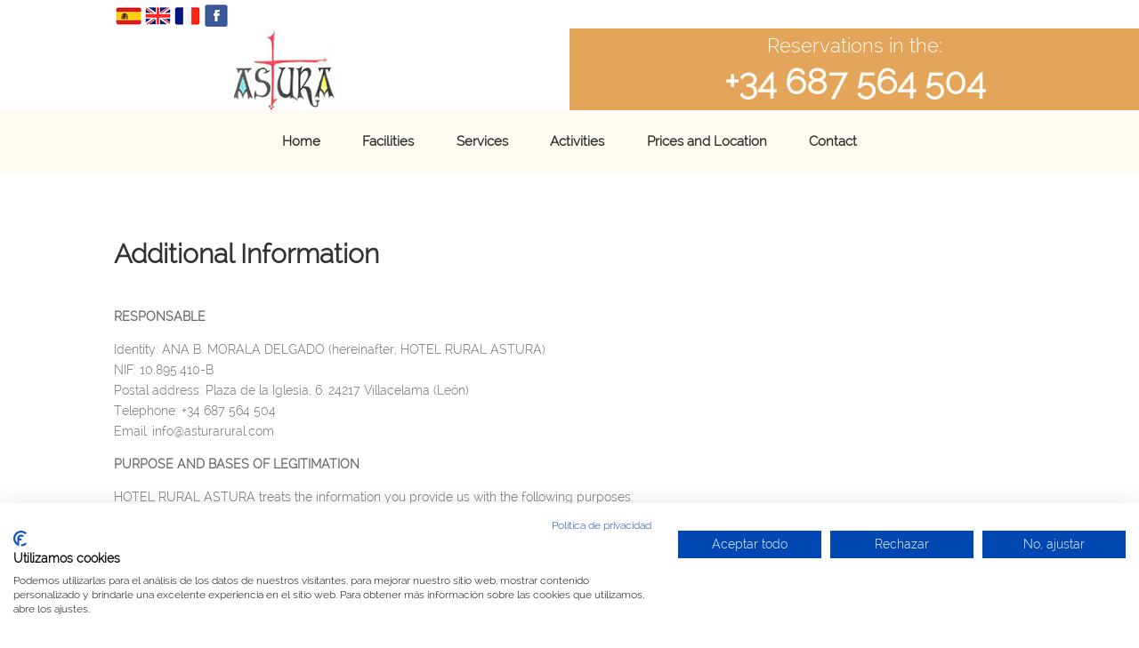

--- FILE ---
content_type: text/css
request_url: https://asturarural.com/EN/wp-content/uploads/useanyfont/uaf.css?ver=1739313684
body_size: 707
content:
				@font-face {
					font-family: 'raleway';
					src: url('/EN/wp-content/uploads/useanyfont/4425Raleway.woff2') format('woff2'),
						url('/EN/wp-content/uploads/useanyfont/4425Raleway.woff') format('woff');
					  font-display: auto;
				}

				.raleway{font-family: 'raleway' !important;}

						h1, h2, h3, h4, h5, h6, .entry-title, body.single-post .entry-title, body.page .entry-title, body.category .entry-title, .widget-title, .site-title, .site-description, body, p, blockquote, li, a, strong, b, em, .menu-menu-principal-container li a, .menu-menu-principal-container li span, #menu-menu-principal li a, #menu-menu-principal li span{
					font-family: 'raleway' !important;
				}
		

--- FILE ---
content_type: text/css
request_url: https://asturarural.com/EN/wp-content/et-cache/415/et-core-unified-415.min.css?ver=1767530306
body_size: 981
content:
.closed .mobile_menu_bar:before{color:#e09900}.closed .mobile_menu_bar:after{color:#e09900}.mobile_nav.opened .mobile_menu_bar:before{content:"\4d"}.et_header_style_left #logo,.et_header_style_split #logo{max-width:85%}.et_mobile_menu{border-top:2px solid #e09900! Important}.mobile_nav.opened .mobile_menu_bar:before{color:#FF99CC}.et_pb_scroll_top.et-visible{color:#fff;background:linear-gradient(250deg,#ef3028 0%,#f89637 100%);border-radius:100px;font-size:25px}.et_pb_scroll_top.et-pb-icon{color:#fff;background:linear-gradient(250deg,#e09900 0%,#e09900 100%);border-radius:100px;font-size:25px}@media only screen and (max-width:900px){.et_header_style_left #logo,.et_header_style_split #logo{max-width:75%;max-height:80%}}@media only screen and (min-width:981px){#et-top-navigation{float:left;margin-left:60px}}.icons_row .et_pb_column{display:flex;flex-direction:row;align-items:center;justify-content:end}.icons_row .et_pb_image{width:auto;padding:0 2px;margin:0!important}